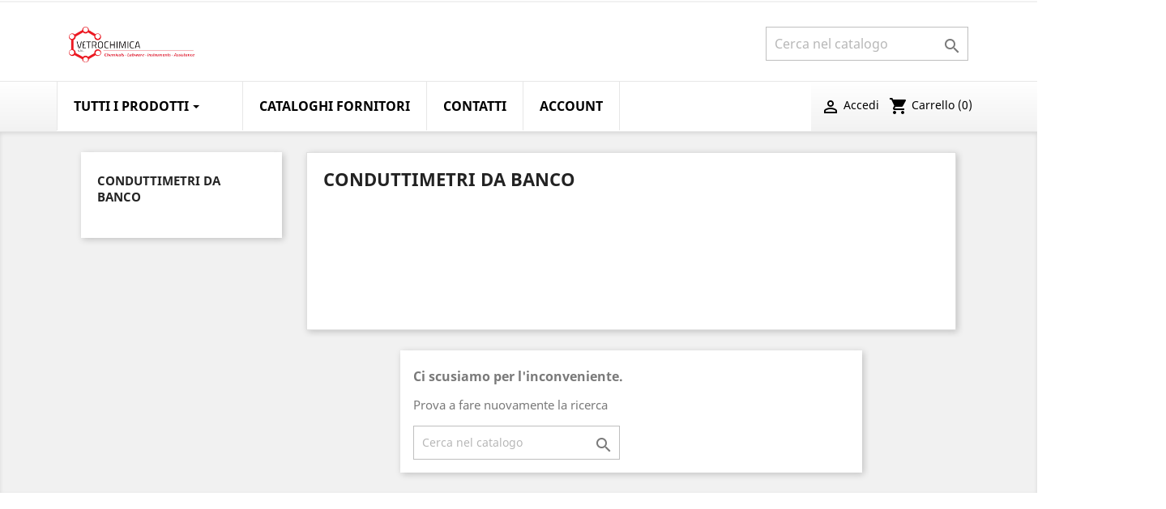

--- FILE ---
content_type: text/html; charset=utf-8
request_url: https://www.vetrochimicasrl.it/shop/strumentazione-laboratorio/conduttimetri/conduttimetri-da-banco/
body_size: 9506
content:
<!doctype html>
<html lang="it">

  <head>
    
      
  <meta charset="utf-8">



<!-- Global site tag (gtag.js) - Google Analytics -->
<script async src="https://www.googletagmanager.com/gtag/js?id=G-DRSN0SE9LW"></script>
<script>
  window.dataLayer = window.dataLayer || [];
  function gtag(){dataLayer.push(arguments);}
  gtag('js', new Date());

  gtag('config', 'G-DRSN0SE9LW');
</script>



  <meta http-equiv="x-ua-compatible" content="ie=edge">



  <title>Conduttimetri da Banco</title>
  <meta name="description" content="">
  <meta name="keywords" content="">
        <link rel="canonical" href="https://www.vetrochimicasrl.it/shop/strumentazione-laboratorio/conduttimetri/conduttimetri-da-banco/">
    
                  <link rel="alternate" href="https://www.vetrochimicasrl.it/shop/strumentazione-laboratorio/conduttimetri/conduttimetri-da-banco/" hreflang="it">
        



  <meta name="viewport" content="width=device-width, initial-scale=1">



  <link rel="icon" type="image/vnd.microsoft.icon" href="/shop/img/favicon.ico?1682512815">
  <link rel="shortcut icon" type="image/x-icon" href="/shop/img/favicon.ico?1682512815">



    <link rel="stylesheet" href="https://www.vetrochimicasrl.it/shop/themes/child_classic/assets/cache/theme-29c9dc40.css" type="text/css" media="all">




  

  <script type="text/javascript">
        var controller = "category";
        var controller_link = "https:\/\/www.vetrochimicasrl.it\/shop\/registrazione";
        var create_account = "Ora puoi creare un account come B2B";
        var normal_form = 1;
        var prestashop = {"cart":{"products":[],"totals":{"total":{"type":"total","label":"Totale","amount":0,"value":"0,00\u00a0\u20ac"},"total_including_tax":{"type":"total","label":"Totale (IVA incl.)","amount":0,"value":"0,00\u00a0\u20ac"},"total_excluding_tax":{"type":"total","label":"Totale (IVA escl.)","amount":0,"value":"0,00\u00a0\u20ac"}},"subtotals":{"products":{"type":"products","label":"Totale parziale","amount":0,"value":"0,00\u00a0\u20ac"},"discounts":null,"shipping":{"type":"shipping","label":"Spedizione","amount":0,"value":"Gratis"},"tax":{"type":"tax","label":"Tasse","amount":0,"value":"0,00\u00a0\u20ac"}},"products_count":0,"summary_string":"0 articoli","vouchers":{"allowed":0,"added":[]},"discounts":[],"minimalPurchase":100,"minimalPurchaseRequired":"\u00c8 richiesto un acquisto minimo complessivo di 100,00\u00a0\u20ac (Iva esclusa) per convalidare il tuo ordine. il totale attuale \u00e8 0,00\u00a0\u20ac (Iva escl.)."},"currency":{"name":"Euro","iso_code":"EUR","iso_code_num":"978","sign":"\u20ac"},"customer":{"lastname":null,"firstname":null,"email":null,"birthday":null,"newsletter":null,"newsletter_date_add":null,"optin":null,"website":null,"company":null,"siret":null,"ape":null,"is_logged":false,"gender":{"type":null,"name":null},"addresses":[]},"language":{"name":"Italiano (Italian)","iso_code":"it","locale":"it-IT","language_code":"it","is_rtl":"0","date_format_lite":"d\/m\/Y","date_format_full":"d\/m\/Y H:i:s","id":2},"page":{"title":"","canonical":"https:\/\/www.vetrochimicasrl.it\/shop\/strumentazione-laboratorio\/conduttimetri\/conduttimetri-da-banco\/","meta":{"title":"Conduttimetri da Banco","description":"","keywords":"","robots":"index"},"page_name":"category","body_classes":{"lang-it":true,"lang-rtl":false,"country-IT":true,"currency-EUR":true,"layout-left-column":true,"page-category":true,"tax-display-enabled":true,"category-id-86":true,"category-Conduttimetri da Banco":true,"category-id-parent-23":true,"category-depth-level-4":true},"admin_notifications":[]},"shop":{"name":"Vetrochimica Srl","logo":"\/shop\/img\/my-shop-logo-1682512815.jpg","stores_icon":"\/shop\/img\/logo_stores.png","favicon":"\/shop\/img\/favicon.ico"},"urls":{"base_url":"https:\/\/www.vetrochimicasrl.it\/shop\/","current_url":"https:\/\/www.vetrochimicasrl.it\/shop\/strumentazione-laboratorio\/conduttimetri\/conduttimetri-da-banco\/","shop_domain_url":"https:\/\/www.vetrochimicasrl.it","img_ps_url":"https:\/\/www.vetrochimicasrl.it\/shop\/img\/","img_cat_url":"https:\/\/www.vetrochimicasrl.it\/shop\/img\/c\/","img_lang_url":"https:\/\/www.vetrochimicasrl.it\/shop\/img\/l\/","img_prod_url":"https:\/\/www.vetrochimicasrl.it\/shop\/img\/p\/","img_manu_url":"https:\/\/www.vetrochimicasrl.it\/shop\/img\/m\/","img_sup_url":"https:\/\/www.vetrochimicasrl.it\/shop\/img\/su\/","img_ship_url":"https:\/\/www.vetrochimicasrl.it\/shop\/img\/s\/","img_store_url":"https:\/\/www.vetrochimicasrl.it\/shop\/img\/st\/","img_col_url":"https:\/\/www.vetrochimicasrl.it\/shop\/img\/co\/","img_url":"https:\/\/www.vetrochimicasrl.it\/shop\/themes\/child_classic\/assets\/img\/","css_url":"https:\/\/www.vetrochimicasrl.it\/shop\/themes\/child_classic\/assets\/css\/","js_url":"https:\/\/www.vetrochimicasrl.it\/shop\/themes\/child_classic\/assets\/js\/","pic_url":"https:\/\/www.vetrochimicasrl.it\/shop\/upload\/","pages":{"address":"https:\/\/www.vetrochimicasrl.it\/shop\/nuovo-indirizzo","addresses":"https:\/\/www.vetrochimicasrl.it\/shop\/indirizzi","authentication":"https:\/\/www.vetrochimicasrl.it\/shop\/login","cart":"https:\/\/www.vetrochimicasrl.it\/shop\/carrello","category":"https:\/\/www.vetrochimicasrl.it\/shop\/index.php?controller=category","cms":"https:\/\/www.vetrochimicasrl.it\/shop\/index.php?controller=cms","contact":"https:\/\/www.vetrochimicasrl.it\/shop\/contatti","discount":"https:\/\/www.vetrochimicasrl.it\/shop\/index.php?controller=discount","guest_tracking":"https:\/\/www.vetrochimicasrl.it\/shop\/ricerca-spedizione-ospite","history":"https:\/\/www.vetrochimicasrl.it\/shop\/storico-ordini","identity":"https:\/\/www.vetrochimicasrl.it\/shop\/dati-personali","index":"https:\/\/www.vetrochimicasrl.it\/shop\/","my_account":"https:\/\/www.vetrochimicasrl.it\/shop\/account","order_confirmation":"https:\/\/www.vetrochimicasrl.it\/shop\/conferma-ordine","order_detail":"https:\/\/www.vetrochimicasrl.it\/shop\/index.php?controller=order-detail","order_follow":"https:\/\/www.vetrochimicasrl.it\/shop\/stato-ordine","order":"https:\/\/www.vetrochimicasrl.it\/shop\/index.php?controller=order","order_return":"https:\/\/www.vetrochimicasrl.it\/shop\/index.php?controller=order-return","order_slip":"https:\/\/www.vetrochimicasrl.it\/shop\/nota-di-credito","pagenotfound":"https:\/\/www.vetrochimicasrl.it\/shop\/pagina-non-trovata","password":"https:\/\/www.vetrochimicasrl.it\/shop\/recupero-password","pdf_invoice":"https:\/\/www.vetrochimicasrl.it\/shop\/index.php?controller=pdf-invoice","pdf_order_return":"https:\/\/www.vetrochimicasrl.it\/shop\/index.php?controller=pdf-order-return","pdf_order_slip":"https:\/\/www.vetrochimicasrl.it\/shop\/index.php?controller=pdf-order-slip","prices_drop":"https:\/\/www.vetrochimicasrl.it\/shop\/index.php?controller=prices-drop","product":"https:\/\/www.vetrochimicasrl.it\/shop\/index.php?controller=product","search":"https:\/\/www.vetrochimicasrl.it\/shop\/index.php?controller=search","sitemap":"https:\/\/www.vetrochimicasrl.it\/shop\/sitemap","stores":"https:\/\/www.vetrochimicasrl.it\/shop\/index.php?controller=stores","supplier":"https:\/\/www.vetrochimicasrl.it\/shop\/fornitori","register":"https:\/\/www.vetrochimicasrl.it\/shop\/login?create_account=1","order_login":"https:\/\/www.vetrochimicasrl.it\/shop\/index.php?controller=order&login=1"},"alternative_langs":{"it":"https:\/\/www.vetrochimicasrl.it\/shop\/strumentazione-laboratorio\/conduttimetri\/conduttimetri-da-banco\/"},"theme_assets":"\/shop\/themes\/child_classic\/assets\/","actions":{"logout":"https:\/\/www.vetrochimicasrl.it\/shop\/?mylogout="},"no_picture_image":{"bySize":{"small_default":{"url":"https:\/\/www.vetrochimicasrl.it\/shop\/img\/p\/it-default-small_default.jpg","width":98,"height":98},"cart_default":{"url":"https:\/\/www.vetrochimicasrl.it\/shop\/img\/p\/it-default-cart_default.jpg","width":125,"height":125},"home_default":{"url":"https:\/\/www.vetrochimicasrl.it\/shop\/img\/p\/it-default-home_default.jpg","width":250,"height":250},"medium_default":{"url":"https:\/\/www.vetrochimicasrl.it\/shop\/img\/p\/it-default-medium_default.jpg","width":452,"height":452},"large_default":{"url":"https:\/\/www.vetrochimicasrl.it\/shop\/img\/p\/it-default-large_default.jpg","width":800,"height":800}},"small":{"url":"https:\/\/www.vetrochimicasrl.it\/shop\/img\/p\/it-default-small_default.jpg","width":98,"height":98},"medium":{"url":"https:\/\/www.vetrochimicasrl.it\/shop\/img\/p\/it-default-home_default.jpg","width":250,"height":250},"large":{"url":"https:\/\/www.vetrochimicasrl.it\/shop\/img\/p\/it-default-large_default.jpg","width":800,"height":800},"legend":""}},"configuration":{"display_taxes_label":true,"display_prices_tax_incl":false,"is_catalog":false,"show_prices":true,"opt_in":{"partner":false},"quantity_discount":{"type":"discount","label":"Sconto"},"voucher_enabled":0,"return_enabled":0},"field_required":[],"breadcrumb":{"links":[{"title":"Home","url":"https:\/\/www.vetrochimicasrl.it\/shop\/"},{"title":"Strumentazione Laboratorio","url":"https:\/\/www.vetrochimicasrl.it\/shop\/strumentazione-laboratorio\/"},{"title":"Conduttimetri","url":"https:\/\/www.vetrochimicasrl.it\/shop\/strumentazione-laboratorio\/conduttimetri\/"},{"title":"Conduttimetri da Banco","url":"https:\/\/www.vetrochimicasrl.it\/shop\/strumentazione-laboratorio\/conduttimetri\/conduttimetri-da-banco\/"}],"count":4},"link":{"protocol_link":"https:\/\/","protocol_content":"https:\/\/"},"time":1769473604,"static_token":"ed2ef6e5f7f67fd7350f26c235cc9055","token":"fe6152c7867d691deaa7fd1560e3fa82"};
        var ps_version = "1.7.6.9";
        var register_as_b2b = "Registrati come B2B";
        var site_key = "";
      </script>



  
<style>.ets_mm_megamenu .mm_menus_li .h4,
.ets_mm_megamenu .mm_menus_li .h5,
.ets_mm_megamenu .mm_menus_li .h6,
.ets_mm_megamenu .mm_menus_li .h1,
.ets_mm_megamenu .mm_menus_li .h2,
.ets_mm_megamenu .mm_menus_li .h3,
.ets_mm_megamenu .mm_menus_li .h4 *:not(i),
.ets_mm_megamenu .mm_menus_li .h5 *:not(i),
.ets_mm_megamenu .mm_menus_li .h6 *:not(i),
.ets_mm_megamenu .mm_menus_li .h1 *:not(i),
.ets_mm_megamenu .mm_menus_li .h2 *:not(i),
.ets_mm_megamenu .mm_menus_li .h3 *:not(i),
.ets_mm_megamenu .mm_menus_li > a{
    font-family: inherit;
}
.ets_mm_megamenu *:not(.fa):not(i){
    font-family: inherit;
}

.ets_mm_block *{
    font-size: 14px;
}    

@media (min-width: 768px){
/*layout 1*/
    .ets_mm_megamenu.layout_layout1{
        background: #ffffff;
    }
    .layout_layout1 .ets_mm_megamenu_content{
      background: linear-gradient(#FFFFFF, #F2F2F2) repeat scroll 0 0 rgba(0, 0, 0, 0);
      background: -webkit-linear-gradient(#FFFFFF, #F2F2F2) repeat scroll 0 0 rgba(0, 0, 0, 0);
      background: -o-linear-gradient(#FFFFFF, #F2F2F2) repeat scroll 0 0 rgba(0, 0, 0, 0);
    }
    .ets_mm_megamenu.layout_layout1:not(.ybc_vertical_menu) .mm_menus_ul{
         background: #ffffff;
    }

    #header .layout_layout1:not(.ybc_vertical_menu) .mm_menus_li > a,
    .layout_layout1 .ybc-menu-vertical-button,
    .layout_layout1 .mm_extra_item *{
        color: #000000
    }
    .layout_layout1 .ybc-menu-vertical-button .ybc-menu-button-toggle_icon_default .icon-bar{
        background-color: #000000
    }
    .layout_layout1 .mm_menus_li:hover > a, 
    .layout_layout1 .mm_menus_li.active > a,
    #header .layout_layout1 .mm_menus_li:hover > a,
    #header .layout_layout1 .mm_menus_li.menu_hover > a,
    .layout_layout1:hover .ybc-menu-vertical-button,
    .layout_layout1 .mm_extra_item button[type="submit"]:hover i,
    #header .layout_layout1 .mm_menus_li.active > a{
        color: #ec4249;
    }
    
    .layout_layout1:not(.ybc_vertical_menu) .mm_menus_li > a:before,
    .layout_layout1.ybc_vertical_menu:hover .ybc-menu-vertical-button:before,
    .layout_layout1:hover .ybc-menu-vertical-button .ybc-menu-button-toggle_icon_default .icon-bar,
    .ybc-menu-vertical-button.layout_layout1:hover{background-color: #ec4249;}
    
    .layout_layout1:not(.ybc_vertical_menu) .mm_menus_li:hover > a,
    .layout_layout1:not(.ybc_vertical_menu) .mm_menus_li.menu_hover > a,
    .ets_mm_megamenu.layout_layout1.ybc_vertical_menu:hover,
    #header .layout_layout1:not(.ybc_vertical_menu) .mm_menus_li:hover > a,
    #header .layout_layout1:not(.ybc_vertical_menu) .mm_menus_li.menu_hover > a,
    .ets_mm_megamenu.layout_layout1.ybc_vertical_menu:hover{
        background: #FFFFFF;
    }
    
    .layout_layout1.ets_mm_megamenu .mm_columns_ul,
    .layout_layout1.ybc_vertical_menu .mm_menus_ul{
        background-color: #ffffff;
    }
    #header .layout_layout1 .ets_mm_block_content a,
    #header .layout_layout1 .ets_mm_block_content p,
    .layout_layout1.ybc_vertical_menu .mm_menus_li > a,
    #header .layout_layout1.ybc_vertical_menu .mm_menus_li > a{
        color: #000000;
    }
    
    .layout_layout1 .mm_columns_ul .h1,
    .layout_layout1 .mm_columns_ul .h2,
    .layout_layout1 .mm_columns_ul .h3,
    .layout_layout1 .mm_columns_ul .h4,
    .layout_layout1 .mm_columns_ul .h5,
    .layout_layout1 .mm_columns_ul .h6,
    .layout_layout1 .mm_columns_ul .ets_mm_block > .h1 a,
    .layout_layout1 .mm_columns_ul .ets_mm_block > .h2 a,
    .layout_layout1 .mm_columns_ul .ets_mm_block > .h3 a,
    .layout_layout1 .mm_columns_ul .ets_mm_block > .h4 a,
    .layout_layout1 .mm_columns_ul .ets_mm_block > .h5 a,
    .layout_layout1 .mm_columns_ul .ets_mm_block > .h6 a,
    #header .layout_layout1 .mm_columns_ul .ets_mm_block > .h1 a,
    #header .layout_layout1 .mm_columns_ul .ets_mm_block > .h2 a,
    #header .layout_layout1 .mm_columns_ul .ets_mm_block > .h3 a,
    #header .layout_layout1 .mm_columns_ul .ets_mm_block > .h4 a,
    #header .layout_layout1 .mm_columns_ul .ets_mm_block > .h5 a,
    #header .layout_layout1 .mm_columns_ul .ets_mm_block > .h6 a,
    .layout_layout1 .mm_columns_ul .h1,
    .layout_layout1 .mm_columns_ul .h2,
    .layout_layout1 .mm_columns_ul .h3,
    .layout_layout1 .mm_columns_ul ..h4,
    .layout_layout1 .mm_columns_ul .h5,
    .layout_layout1 .mm_columns_ul .h6{
        color: #000000;
    }
    
    
    .layout_layout1 li:hover > a,
    .layout_layout1 li > a:hover,
    .layout_layout1 .mm_tabs_li.open .mm_tab_toggle_title,
    .layout_layout1 .mm_tabs_li.open .mm_tab_toggle_title a,
    .layout_layout1 .mm_tabs_li:hover .mm_tab_toggle_title,
    .layout_layout1 .mm_tabs_li:hover .mm_tab_toggle_title a,
    #header .layout_layout1 .mm_tabs_li.open .mm_tab_toggle_title,
    #header .layout_layout1 .mm_tabs_li.open .mm_tab_toggle_title a,
    #header .layout_layout1 .mm_tabs_li:hover .mm_tab_toggle_title,
    #header .layout_layout1 .mm_tabs_li:hover .mm_tab_toggle_title a,
    .layout_layout1.ybc_vertical_menu .mm_menus_li > a,
    #header .layout_layout1 li:hover > a,
    .layout_layout1.ybc_vertical_menu .mm_menus_li:hover > a,
    #header .layout_layout1.ybc_vertical_menu .mm_menus_li:hover > a,
    #header .layout_layout1 .mm_columns_ul .mm_block_type_product .product-title > a:hover,
    #header .layout_layout1 li > a:hover{color: #ec4249;}
    
    
/*end layout 1*/
    
    
    /*layout 2*/
    .ets_mm_megamenu.layout_layout2{
        background-color: #3cabdb;
    }
    
    #header .layout_layout2:not(.ybc_vertical_menu) .mm_menus_li > a,
    .layout_layout2 .ybc-menu-vertical-button,
    .layout_layout2 .mm_extra_item *{
        color: #ffffff
    }
    .layout_layout2 .ybc-menu-vertical-button .ybc-menu-button-toggle_icon_default .icon-bar{
        background-color: #ffffff
    }
    .layout_layout2:not(.ybc_vertical_menu) .mm_menus_li:hover > a, 
    .layout_layout2:not(.ybc_vertical_menu) .mm_menus_li.active > a,
    #header .layout_layout2:not(.ybc_vertical_menu) .mm_menus_li:hover > a,
    .layout_layout2:hover .ybc-menu-vertical-button,
    .layout_layout2 .mm_extra_item button[type="submit"]:hover i,
    #header .layout_layout2:not(.ybc_vertical_menu) .mm_menus_li.active > a{color: #ffffff;}
    
    .layout_layout2:hover .ybc-menu-vertical-button .ybc-menu-button-toggle_icon_default .icon-bar{
        background-color: #ffffff;
    }
    .layout_layout2:not(.ybc_vertical_menu) .mm_menus_li:hover > a,
    #header .layout_layout2:not(.ybc_vertical_menu) .mm_menus_li:hover > a,
    .ets_mm_megamenu.layout_layout2.ybc_vertical_menu:hover{
        background-color: #50b4df;
    }
    
    .layout_layout2.ets_mm_megamenu .mm_columns_ul,
    .layout_layout2.ybc_vertical_menu .mm_menus_ul{
        background-color: #ffffff;
    }
    #header .layout_layout2 .ets_mm_block_content a,
    .layout_layout2.ybc_vertical_menu .mm_menus_li > a,
    #header .layout_layout2.ybc_vertical_menu .mm_menus_li > a,
    #header .layout_layout2 .ets_mm_block_content p{
        color: #666666;
    }
    
    .layout_layout2 .mm_columns_ul .h1,
    .layout_layout2 .mm_columns_ul .h2,
    .layout_layout2 .mm_columns_ul .h3,
    .layout_layout2 .mm_columns_ul .h4,
    .layout_layout2 .mm_columns_ul .h5,
    .layout_layout2 .mm_columns_ul .h6,
    .layout_layout2 .mm_columns_ul .ets_mm_block > .h1 a,
    .layout_layout2 .mm_columns_ul .ets_mm_block > .h2 a,
    .layout_layout2 .mm_columns_ul .ets_mm_block > .h3 a,
    .layout_layout2 .mm_columns_ul .ets_mm_block > .h4 a,
    .layout_layout2 .mm_columns_ul .ets_mm_block > .h5 a,
    .layout_layout2 .mm_columns_ul .ets_mm_block > .h6 a,
    #header .layout_layout2 .mm_columns_ul .ets_mm_block > .h1 a,
    #header .layout_layout2 .mm_columns_ul .ets_mm_block > .h2 a,
    #header .layout_layout2 .mm_columns_ul .ets_mm_block > .h3 a,
    #header .layout_layout2 .mm_columns_ul .ets_mm_block > .h4 a,
    #header .layout_layout2 .mm_columns_ul .ets_mm_block > .h5 a,
    #header .layout_layout2 .mm_columns_ul .ets_mm_block > .h6 a,
    .layout_layout2 .mm_columns_ul .h1,
    .layout_layout2 .mm_columns_ul .h2,
    .layout_layout2 .mm_columns_ul .h3,
    .layout_layout2 .mm_columns_ul ..h4,
    .layout_layout2 .mm_columns_ul .h5,
    .layout_layout2 .mm_columns_ul .h6{
        color: #414141;
    }
    
    
    .layout_layout2 li:hover > a,
    .layout_layout2 li > a:hover,
    .layout_layout2 .mm_tabs_li.open .mm_tab_toggle_title,
    .layout_layout2 .mm_tabs_li.open .mm_tab_toggle_title a,
    .layout_layout2 .mm_tabs_li:hover .mm_tab_toggle_title,
    .layout_layout2 .mm_tabs_li:hover .mm_tab_toggle_title a,
    #header .layout_layout2 .mm_tabs_li.open .mm_tab_toggle_title,
    #header .layout_layout2 .mm_tabs_li.open .mm_tab_toggle_title a,
    #header .layout_layout2 .mm_tabs_li:hover .mm_tab_toggle_title,
    #header .layout_layout2 .mm_tabs_li:hover .mm_tab_toggle_title a,
    #header .layout_layout2 li:hover > a,
    .layout_layout2.ybc_vertical_menu .mm_menus_li > a,
    .layout_layout2.ybc_vertical_menu .mm_menus_li:hover > a,
    #header .layout_layout2.ybc_vertical_menu .mm_menus_li:hover > a,
    #header .layout_layout2 .mm_columns_ul .mm_block_type_product .product-title > a:hover,
    #header .layout_layout2 li > a:hover{color: #fc4444;}
    
    
    
    /*layout 3*/
    .ets_mm_megamenu.layout_layout3,
    .layout_layout3 .mm_tab_li_content{
        background-color: #333333;
        
    }
    #header .layout_layout3:not(.ybc_vertical_menu) .mm_menus_li > a,
    .layout_layout3 .ybc-menu-vertical-button,
    .layout_layout3 .mm_extra_item *{
        color: #ffffff
    }
    .layout_layout3 .ybc-menu-vertical-button .ybc-menu-button-toggle_icon_default .icon-bar{
        background-color: #ffffff
    }
    .layout_layout3 .mm_menus_li:hover > a, 
    .layout_layout3 .mm_menus_li.active > a,
    .layout_layout3 .mm_extra_item button[type="submit"]:hover i,
    #header .layout_layout3 .mm_menus_li:hover > a,
    #header .layout_layout3 .mm_menus_li.active > a,
    .layout_layout3:hover .ybc-menu-vertical-button,
    .layout_layout3:hover .ybc-menu-vertical-button .ybc-menu-button-toggle_icon_default .icon-bar{
        color: #ffffff;
    }
    
    .layout_layout3:not(.ybc_vertical_menu) .mm_menus_li:hover > a,
    #header .layout_layout3:not(.ybc_vertical_menu) .mm_menus_li:hover > a,
    .ets_mm_megamenu.layout_layout3.ybc_vertical_menu:hover,
    .layout_layout3 .mm_tabs_li.open .mm_columns_contents_ul,
    .layout_layout3 .mm_tabs_li.open .mm_tab_li_content {
        background-color: #000000;
    }
    .layout_layout3 .mm_tabs_li.open.mm_tabs_has_content .mm_tab_li_content .mm_tab_name::before{
        border-right-color: #000000;
    }
    .layout_layout3.ets_mm_megamenu .mm_columns_ul,
    .ybc_vertical_menu.layout_layout3 .mm_menus_ul.ets_mn_submenu_full_height .mm_menus_li:hover a::before,
    .layout_layout3.ybc_vertical_menu .mm_menus_ul{
        background-color: #000000;
        border-color: #000000;
    }
    #header .layout_layout3 .ets_mm_block_content a,
    #header .layout_layout3 .ets_mm_block_content p,
    .layout_layout3.ybc_vertical_menu .mm_menus_li > a,
    #header .layout_layout3.ybc_vertical_menu .mm_menus_li > a{
        color: #dcdcdc;
    }
    
    .layout_layout3 .mm_columns_ul .h1,
    .layout_layout3 .mm_columns_ul .h2,
    .layout_layout3 .mm_columns_ul .h3,
    .layout_layout3 .mm_columns_ul .h4,
    .layout_layout3 .mm_columns_ul .h5,
    .layout_layout3 .mm_columns_ul .h6,
    .layout_layout3 .mm_columns_ul .ets_mm_block > .h1 a,
    .layout_layout3 .mm_columns_ul .ets_mm_block > .h2 a,
    .layout_layout3 .mm_columns_ul .ets_mm_block > .h3 a,
    .layout_layout3 .mm_columns_ul .ets_mm_block > .h4 a,
    .layout_layout3 .mm_columns_ul .ets_mm_block > .h5 a,
    .layout_layout3 .mm_columns_ul .ets_mm_block > .h6 a,
    #header .layout_layout3 .mm_columns_ul .ets_mm_block > .h1 a,
    #header .layout_layout3 .mm_columns_ul .ets_mm_block > .h2 a,
    #header .layout_layout3 .mm_columns_ul .ets_mm_block > .h3 a,
    #header .layout_layout3 .mm_columns_ul .ets_mm_block > .h4 a,
    #header .layout_layout3 .mm_columns_ul .ets_mm_block > .h5 a,
    #header .layout_layout3 .mm_columns_ul .ets_mm_block > .h6 a,
    .layout_layout3 .mm_columns_ul .h1,
    .layout_layout3 .mm_columns_ul .h2,
    .layout_layout3 .mm_columns_ul .h3,
    .layout_layout3.ybc_vertical_menu .mm_menus_li:hover > a,
    #header .layout_layout3.ybc_vertical_menu .mm_menus_li:hover > a,
    .layout_layout3 .mm_columns_ul ..h4,
    .layout_layout3 .mm_columns_ul .h5,
    .layout_layout3 .mm_columns_ul .h6{
        color: #ec4249;
    }
    
    
    .layout_layout3 li:hover > a,
    .layout_layout3 li > a:hover,
    .layout_layout3 .mm_tabs_li.open .mm_tab_toggle_title,
    .layout_layout3 .mm_tabs_li.open .mm_tab_toggle_title a,
    .layout_layout3 .mm_tabs_li:hover .mm_tab_toggle_title,
    .layout_layout3 .mm_tabs_li:hover .mm_tab_toggle_title a,
    #header .layout_layout3 .mm_tabs_li.open .mm_tab_toggle_title,
    #header .layout_layout3 .mm_tabs_li.open .mm_tab_toggle_title a,
    #header .layout_layout3 .mm_tabs_li:hover .mm_tab_toggle_title,
    #header .layout_layout3 .mm_tabs_li:hover .mm_tab_toggle_title a,
    #header .layout_layout3 li:hover > a,
    #header .layout_layout3 .mm_columns_ul .mm_block_type_product .product-title > a:hover,
    #header .layout_layout3 li > a:hover,
    .layout_layout3.ybc_vertical_menu .mm_menus_li > a,
    .layout_layout3 .has-sub .ets_mm_categories li > a:hover,
    #header .layout_layout3 .has-sub .ets_mm_categories li > a:hover{color: #fc4444;}
    
    
    /*layout 4*/
    
    .ets_mm_megamenu.layout_layout4{
        background-color: #ffffff;
    }
    .ets_mm_megamenu.layout_layout4:not(.ybc_vertical_menu) .mm_menus_ul{
         background: #ffffff;
    }

    #header .layout_layout4:not(.ybc_vertical_menu) .mm_menus_li > a,
    .layout_layout4 .ybc-menu-vertical-button,
    .layout_layout4 .mm_extra_item *{
        color: #333333
    }
    .layout_layout4 .ybc-menu-vertical-button .ybc-menu-button-toggle_icon_default .icon-bar{
        background-color: #333333
    }
    
    .layout_layout4 .mm_menus_li:hover > a, 
    .layout_layout4 .mm_menus_li.active > a,
    #header .layout_layout4 .mm_menus_li:hover > a,
    .layout_layout4:hover .ybc-menu-vertical-button,
    #header .layout_layout4 .mm_menus_li.active > a{color: #ffffff;}
    
    .layout_layout4:hover .ybc-menu-vertical-button .ybc-menu-button-toggle_icon_default .icon-bar{
        background-color: #ffffff;
    }
    
    .layout_layout4:not(.ybc_vertical_menu) .mm_menus_li:hover > a,
    .layout_layout4:not(.ybc_vertical_menu) .mm_menus_li.active > a,
    .layout_layout4:not(.ybc_vertical_menu) .mm_menus_li:hover > span, 
    .layout_layout4:not(.ybc_vertical_menu) .mm_menus_li.active > span,
    #header .layout_layout4:not(.ybc_vertical_menu) .mm_menus_li:hover > a, 
    #header .layout_layout4:not(.ybc_vertical_menu) .mm_menus_li.active > a,
    .layout_layout4:not(.ybc_vertical_menu) .mm_menus_li:hover > a,
    #header .layout_layout4:not(.ybc_vertical_menu) .mm_menus_li:hover > a,
    .ets_mm_megamenu.layout_layout4.ybc_vertical_menu:hover,
    #header .layout_layout4 .mm_menus_li:hover > span, 
    #header .layout_layout4 .mm_menus_li.active > span{
        background-color: #ec4249;
    }
    .layout_layout4 .ets_mm_megamenu_content {
      border-bottom-color: #ec4249;
    }
    
    .layout_layout4.ets_mm_megamenu .mm_columns_ul,
    .ybc_vertical_menu.layout_layout4 .mm_menus_ul .mm_menus_li:hover a::before,
    .layout_layout4.ybc_vertical_menu .mm_menus_ul{
        background-color: #ffffff;
    }
    #header .layout_layout4 .ets_mm_block_content a,
    .layout_layout4.ybc_vertical_menu .mm_menus_li > a,
    #header .layout_layout4.ybc_vertical_menu .mm_menus_li > a,
    #header .layout_layout4 .ets_mm_block_content p{
        color: #666666;
    }
    
    .layout_layout4 .mm_columns_ul .h1,
    .layout_layout4 .mm_columns_ul .h2,
    .layout_layout4 .mm_columns_ul .h3,
    .layout_layout4 .mm_columns_ul .h4,
    .layout_layout4 .mm_columns_ul .h5,
    .layout_layout4 .mm_columns_ul .h6,
    .layout_layout4 .mm_columns_ul .ets_mm_block > .h1 a,
    .layout_layout4 .mm_columns_ul .ets_mm_block > .h2 a,
    .layout_layout4 .mm_columns_ul .ets_mm_block > .h3 a,
    .layout_layout4 .mm_columns_ul .ets_mm_block > .h4 a,
    .layout_layout4 .mm_columns_ul .ets_mm_block > .h5 a,
    .layout_layout4 .mm_columns_ul .ets_mm_block > .h6 a,
    #header .layout_layout4 .mm_columns_ul .ets_mm_block > .h1 a,
    #header .layout_layout4 .mm_columns_ul .ets_mm_block > .h2 a,
    #header .layout_layout4 .mm_columns_ul .ets_mm_block > .h3 a,
    #header .layout_layout4 .mm_columns_ul .ets_mm_block > .h4 a,
    #header .layout_layout4 .mm_columns_ul .ets_mm_block > .h5 a,
    #header .layout_layout4 .mm_columns_ul .ets_mm_block > .h6 a,
    .layout_layout4 .mm_columns_ul .h1,
    .layout_layout4 .mm_columns_ul .h2,
    .layout_layout4 .mm_columns_ul .h3,
    .layout_layout4 .mm_columns_ul ..h4,
    .layout_layout4 .mm_columns_ul .h5,
    .layout_layout4 .mm_columns_ul .h6{
        color: #414141;
    }
    
    .layout_layout4 li:hover > a,
    .layout_layout4 li > a:hover,
    .layout_layout4 .mm_tabs_li.open .mm_tab_toggle_title,
    .layout_layout4 .mm_tabs_li.open .mm_tab_toggle_title a,
    .layout_layout4 .mm_tabs_li:hover .mm_tab_toggle_title,
    .layout_layout4 .mm_tabs_li:hover .mm_tab_toggle_title a,
    #header .layout_layout4 .mm_tabs_li.open .mm_tab_toggle_title,
    #header .layout_layout4 .mm_tabs_li.open .mm_tab_toggle_title a,
    #header .layout_layout4 .mm_tabs_li:hover .mm_tab_toggle_title,
    #header .layout_layout4 .mm_tabs_li:hover .mm_tab_toggle_title a,
    #header .layout_layout4 li:hover > a,
    .layout_layout4.ybc_vertical_menu .mm_menus_li > a,
    .layout_layout4.ybc_vertical_menu .mm_menus_li:hover > a,
    #header .layout_layout4.ybc_vertical_menu .mm_menus_li:hover > a,
    #header .layout_layout4 .mm_columns_ul .mm_block_type_product .product-title > a:hover,
    #header .layout_layout4 li > a:hover{color: #ec4249;}
    
    /* end layout 4*/
    
    
    
    
    /* Layout 5*/
    .ets_mm_megamenu.layout_layout5{
        background-color: #f6f6f6;
    }
    .ets_mm_megamenu.layout_layout5:not(.ybc_vertical_menu) .mm_menus_ul{
         background: #f6f6f6;
    }
    
    #header .layout_layout5:not(.ybc_vertical_menu) .mm_menus_li > a,
    .layout_layout5 .ybc-menu-vertical-button,
    .layout_layout5 .mm_extra_item *{
        color: #333333
    }
    .layout_layout5 .ybc-menu-vertical-button .ybc-menu-button-toggle_icon_default .icon-bar{
        background-color: #333333
    }
    .layout_layout5 .mm_menus_li:hover > a, 
    .layout_layout5 .mm_menus_li.active > a,
    .layout_layout5 .mm_extra_item button[type="submit"]:hover i,
    #header .layout_layout5 .mm_menus_li:hover > a,
    #header .layout_layout5 .mm_menus_li.active > a,
    .layout_layout5:hover .ybc-menu-vertical-button{
        color: #ec4249;
    }
    .layout_layout5:hover .ybc-menu-vertical-button .ybc-menu-button-toggle_icon_default .icon-bar{
        background-color: #ec4249;
    }
    
    .layout_layout5 .mm_menus_li > a:before{background-color: #ec4249;}
    

    .layout_layout5:not(.ybc_vertical_menu) .mm_menus_li:hover > a,
    #header .layout_layout5:not(.ybc_vertical_menu) .mm_menus_li:hover > a,
    .ets_mm_megamenu.layout_layout5.ybc_vertical_menu:hover,
    #header .layout_layout5 .mm_menus_li:hover > a{
        background-color: ;
    }
    
    .layout_layout5.ets_mm_megamenu .mm_columns_ul,
    .ybc_vertical_menu.layout_layout5 .mm_menus_ul .mm_menus_li:hover a::before,
    .layout_layout5.ybc_vertical_menu .mm_menus_ul{
        background-color: #ffffff;
    }
    #header .layout_layout5 .ets_mm_block_content a,
    .layout_layout5.ybc_vertical_menu .mm_menus_li > a,
    #header .layout_layout5.ybc_vertical_menu .mm_menus_li > a,
    #header .layout_layout5 .ets_mm_block_content p{
        color: #333333;
    }
    
    .layout_layout5 .mm_columns_ul .h1,
    .layout_layout5 .mm_columns_ul .h2,
    .layout_layout5 .mm_columns_ul .h3,
    .layout_layout5 .mm_columns_ul .h4,
    .layout_layout5 .mm_columns_ul .h5,
    .layout_layout5 .mm_columns_ul .h6,
    .layout_layout5 .mm_columns_ul .ets_mm_block > .h1 a,
    .layout_layout5 .mm_columns_ul .ets_mm_block > .h2 a,
    .layout_layout5 .mm_columns_ul .ets_mm_block > .h3 a,
    .layout_layout5 .mm_columns_ul .ets_mm_block > .h4 a,
    .layout_layout5 .mm_columns_ul .ets_mm_block > .h5 a,
    .layout_layout5 .mm_columns_ul .ets_mm_block > .h6 a,
    #header .layout_layout5 .mm_columns_ul .ets_mm_block > .h1 a,
    #header .layout_layout5 .mm_columns_ul .ets_mm_block > .h2 a,
    #header .layout_layout5 .mm_columns_ul .ets_mm_block > .h3 a,
    #header .layout_layout5 .mm_columns_ul .ets_mm_block > .h4 a,
    #header .layout_layout5 .mm_columns_ul .ets_mm_block > .h5 a,
    #header .layout_layout5 .mm_columns_ul .ets_mm_block > .h6 a,
    .layout_layout5 .mm_columns_ul .h1,
    .layout_layout5 .mm_columns_ul .h2,
    .layout_layout5 .mm_columns_ul .h3,
    .layout_layout5 .mm_columns_ul ..h4,
    .layout_layout5 .mm_columns_ul .h5,
    .layout_layout5 .mm_columns_ul .h6{
        color: #414141;
    }
    
    .layout_layout5 li:hover > a,
    .layout_layout5 li > a:hover,
    .layout_layout5 .mm_tabs_li.open .mm_tab_toggle_title,
    .layout_layout5 .mm_tabs_li.open .mm_tab_toggle_title a,
    .layout_layout5 .mm_tabs_li:hover .mm_tab_toggle_title,
    .layout_layout5 .mm_tabs_li:hover .mm_tab_toggle_title a,
    #header .layout_layout5 .mm_tabs_li.open .mm_tab_toggle_title,
    #header .layout_layout5 .mm_tabs_li.open .mm_tab_toggle_title a,
    #header .layout_layout5 .mm_tabs_li:hover .mm_tab_toggle_title,
    #header .layout_layout5 .mm_tabs_li:hover .mm_tab_toggle_title a,
    .layout_layout5.ybc_vertical_menu .mm_menus_li > a,
    #header .layout_layout5 li:hover > a,
    .layout_layout5.ybc_vertical_menu .mm_menus_li:hover > a,
    #header .layout_layout5.ybc_vertical_menu .mm_menus_li:hover > a,
    #header .layout_layout5 .mm_columns_ul .mm_block_type_product .product-title > a:hover,
    #header .layout_layout5 li > a:hover{color: #ec4249;}
    
    /*end layout 5*/
}


@media (max-width: 767px){
    .ybc-menu-vertical-button,
    .transition_floating .close_menu, 
    .transition_full .close_menu{
        background-color: #ec4249;
        color: #ffffff;
    }
    .transition_floating .close_menu *, 
    .transition_full .close_menu *,
    .ybc-menu-vertical-button .icon-bar{
        color: #ffffff;
    }

    .close_menu .icon-bar,
    .ybc-menu-vertical-button .icon-bar {
      background-color: #ffffff;
    }
    .mm_menus_back_icon{
        border-color: #ffffff;
    }
    
    .layout_layout1 .mm_menus_li:hover > a, 
    .layout_layout1 .mm_menus_li.menu_hover > a,
    #header .layout_layout1 .mm_menus_li.menu_hover > a,
    #header .layout_layout1 .mm_menus_li:hover > a{
        color: #ec4249;
    }
    .layout_layout1 .mm_has_sub.mm_menus_li:hover .arrow::before{
        /*border-color: #ec4249;*/
    }
    
    
    .layout_layout1 .mm_menus_li:hover > a,
    .layout_layout1 .mm_menus_li.menu_hover > a,
    #header .layout_layout1 .mm_menus_li.menu_hover > a,
    #header .layout_layout1 .mm_menus_li:hover > a{
        background-color: #FFFFFF;
    }
    .layout_layout1 li:hover > a,
    .layout_layout1 li > a:hover,
    #header .layout_layout1 li:hover > a,
    #header .layout_layout1 .mm_columns_ul .mm_block_type_product .product-title > a:hover,
    #header .layout_layout1 li > a:hover{
        color: #ec4249;
    }
    
    /*------------------------------------------------------*/
    
    
    .layout_layout2 .mm_menus_li:hover > a, 
    #header .layout_layout2 .mm_menus_li:hover > a{color: #ffffff;}
    .layout_layout2 .mm_has_sub.mm_menus_li:hover .arrow::before{
        border-color: #ffffff;
    }
    
    .layout_layout2 .mm_menus_li:hover > a,
    #header .layout_layout2 .mm_menus_li:hover > a{
        background-color: #50b4df;
    }
    .layout_layout2 li:hover > a,
    .layout_layout2 li > a:hover,
    #header .layout_layout2 li:hover > a,
    #header .layout_layout2 .mm_columns_ul .mm_block_type_product .product-title > a:hover,
    #header .layout_layout2 li > a:hover{color: #fc4444;}
    
    /*------------------------------------------------------*/
    
    

    .layout_layout3 .mm_menus_li:hover > a, 
    #header .layout_layout3 .mm_menus_li:hover > a{
        color: #ffffff;
    }
    .layout_layout3 .mm_has_sub.mm_menus_li:hover .arrow::before{
        border-color: #ffffff;
    }
    
    .layout_layout3 .mm_menus_li:hover > a,
    #header .layout_layout3 .mm_menus_li:hover > a{
        background-color: #000000;
    }
    .layout_layout3 li:hover > a,
    .layout_layout3 li > a:hover,
    #header .layout_layout3 li:hover > a,
    #header .layout_layout3 .mm_columns_ul .mm_block_type_product .product-title > a:hover,
    #header .layout_layout3 li > a:hover,
    .layout_layout3 .has-sub .ets_mm_categories li > a:hover,
    #header .layout_layout3 .has-sub .ets_mm_categories li > a:hover{color: #fc4444;}
    
    
    
    /*------------------------------------------------------*/
    
    
    .layout_layout4 .mm_menus_li:hover > a, 
    #header .layout_layout4 .mm_menus_li:hover > a{
        color: #ffffff;
    }
    
    .layout_layout4 .mm_has_sub.mm_menus_li:hover .arrow::before{
        border-color: #ffffff;
    }
    
    .layout_layout4 .mm_menus_li:hover > a,
    #header .layout_layout4 .mm_menus_li:hover > a{
        background-color: #ec4249;
    }
    .layout_layout4 li:hover > a,
    .layout_layout4 li > a:hover,
    #header .layout_layout4 li:hover > a,
    #header .layout_layout4 .mm_columns_ul .mm_block_type_product .product-title > a:hover,
    #header .layout_layout4 li > a:hover{color: #ec4249;}
    
    
    /*------------------------------------------------------*/
    
    
    .layout_layout5 .mm_menus_li:hover > a, 
    #header .layout_layout5 .mm_menus_li:hover > a{color: #ec4249;}
    .layout_layout5 .mm_has_sub.mm_menus_li:hover .arrow::before{
        border-color: #ec4249;
    }
    
    .layout_layout5 .mm_menus_li:hover > a,
    #header .layout_layout5 .mm_menus_li:hover > a{
        background-color: ;
    }
    .layout_layout5 li:hover > a,
    .layout_layout5 li > a:hover,
    #header .layout_layout5 li:hover > a,
    #header .layout_layout5 .mm_columns_ul .mm_block_type_product .product-title > a:hover,
    #header .layout_layout5 li > a:hover{color: #ec4249;}
    
    /*------------------------------------------------------*/
    
    
    
    
}

















</style>
<script type="text/javascript">
    var Days_text = 'Day(s)';
    var Hours_text = 'Hr(s)';
    var Mins_text = 'Min(s)';
    var Sec_text = 'Sec(s)';
</script>



    
  </head>

  <body id="category" class="lang-it country-it currency-eur layout-left-column page-category tax-display-enabled category-id-86 category-conduttimetri-da-banco category-id-parent-23 category-depth-level-4">

    
      
    

    <main>
      
              

      <header id="header">
        
          
  <div class="header-banner">
    
  </div>



  <nav class="header-nav">
    <div class="container">
      <div class="row">
        <div class="hidden-sm-down">
          <div class="col-md-5 col-xs-12">
            
          </div>
          <div class="col-md-7 right-nav">
              
          </div>
        </div>
                  <div class="float-xs-right" id="_mobile_cart"></div>
          <div class="float-xs-right" id="_mobile_user_info"></div>
          <div class="top-logo" id="_mobile_logo"></div>
          <div class="clearfix"></div>
        </div>
      </div>
    </div>
  </nav>



  <div class="header-top">
    <div class="container">
       <div class="row">
        <div class="col-md-2 hidden-sm-down" id="_desktop_logo">
                            <a href="https://www.vetrochimicasrl.it/shop/">
                  <img class="logo img-responsive" src="/shop/img/my-shop-logo-1682512815.jpg" alt="Vetrochimica Srl">
                </a>
                    </div>
        <div class="col-md-10 col-sm-12 position-static">
          <!-- Block search module TOP -->
<div id="search_widget" class="search-widget" data-search-controller-url="//www.vetrochimicasrl.it/shop/index.php?controller=search">
	<form method="get" action="//www.vetrochimicasrl.it/shop/index.php?controller=search">
		<input type="hidden" name="controller" value="search">
		<input type="text" name="s" value="" placeholder="Cerca nel catalogo" aria-label="Cerca">
		<button type="submit">
			<i class="material-icons search">&#xE8B6;</i>
      <span class="hidden-xl-down">Cerca</span>
		</button>
	</form>
</div>
<!-- /Block search module TOP -->

          <div class="clearfix"></div>
        </div>
      </div>
      <div id="mobile_top_menu_wrapper" class="row hidden-md-up" style="display:none;">
        <div class="js-top-menu mobile" id="_mobile_top_menu"></div>
        <div class="js-top-menu-bottom">
          <div id="_mobile_currency_selector"></div>
          <div id="_mobile_language_selector"></div>
          <div id="_mobile_contact_link"></div>
        </div>
      </div>
    </div>
  </div>
      <div class="ets_mm_megamenu 
        layout_layout1 
         show_icon_in_mobile 
          
        transition_fade   
        transition_floating 
        ets_mm_megamenu_content { background-color: #FFFFFF }  
        sticky_enabled 
        enable_active_menu 
        ets-dir-ltr        hook-default        single_layout                "
        data-bggray=""
        >
        <div class="ets_mm_megamenu_content">
            <div class="container">
                <div class="ets_mm_megamenu_content_content">
                    <div class="ybc-menu-toggle ybc-menu-btn closed">
                        <span class="ybc-menu-button-toggle_icon">
                            <i class="icon-bar"></i>
                            <i class="icon-bar"></i>
                            <i class="icon-bar"></i>
                        </span>
                        Menu
                    </div>
                        <ul class="mm_menus_ul  clicktext_show_submenu ">
        <li class="close_menu">
            <div class="pull-left">
                <span class="mm_menus_back">
                    <i class="icon-bar"></i>
                    <i class="icon-bar"></i>
                    <i class="icon-bar"></i>
                </span>
                Menu
            </div>
            <div class="pull-right">
                <span class="mm_menus_back_icon"></span>
                Tornare
            </div>
        </li>
                    <li class="mm_menus_li mm_menus_li_tab mm_sub_align_full mm_has_sub"
                style="width: 230px">
                <a                         href="https://www.vetrochimicasrl.it/shop/prodotti/"
                        style="color:#000000;background-color:#ffffff;font-size:16px;">
                    <span class="mm_menu_content_title">
                                                TUTTI I PRODOTTI
                        <span class="mm_arrow"></span>                                            </span>
                </a>
                                                            <span class="arrow closed"></span>
                                                                                                <ul class="mm_columns_ul mm_columns_ul_tab "
                            style="width:100%; font-size:14px;">
                                                            <li class="mm_tabs_li mm_tabs_has_content   ver_alway_hide">
                                    <div class="mm_tab_li_content closed"
                                         style="width: 230px">
                                        <span class="mm_tab_name mm_tab_toggle mm_tab_has_child">
                                            <span class="mm_tab_toggle_title">
                                                                                                    <a href="https://www.vetrochimicasrl.it/shop/prodotti-chimici/">
                                                                                                                                                        PRODOTTI CHIMICI
                                                                                                                                                        </a>
                                                                                            </span>
                                        </span>
                                    </div>
                                                                            <ul class="mm_columns_contents_ul "
                                            style="width: 20%; left: 230px;right: 230px;">
                                                                                            <li class="mm_columns_li column_size_12  mm_has_sub">
                                                                                                            <ul class="mm_blocks_ul">
                                                                                                                            <li data-id-block="31"
                                                                    class="mm_blocks_li">
                                                                        
    <div class="ets_mm_block mm_block_type_category mm_hide_title">
        <span class="h4"  style="font-size:16px"><a href="https://www.vetrochimicasrl.it/shop/prodotti-chimicI/"  style="font-size:16px">PRODOTTI CHIMICI E REAGENTI</a></span>
        <div class="ets_mm_block_content">        
                                <ul class="ets_mm_categories">
                    <li >
                <a href="https://www.vetrochimicasrl.it/shop/prodotti-chimici/grado-analitico/">Grado Analitico</a>
                            </li>
                    <li >
                <a href="https://www.vetrochimicasrl.it/shop/prodotti-chimici/grado-farmaceutico/">Grado Farmaceutico</a>
                            </li>
                    <li >
                <a href="https://www.vetrochimicasrl.it/shop/prodotti-chimici/soluzioni-titolate/">Soluzioni Titolate</a>
                            </li>
                    <li class="has-sub">
                <a href="https://www.vetrochimicasrl.it/shop/prodotti-chimici/standard/">Standard</a>
                                    <span class="arrow closed"></span>
                        <ul class="ets_mm_categories">
                    <li >
                <a href="https://www.vetrochimicasrl.it/shop/prodotti-chimici/standard/standard-analitici/">Standard Analitici</a>
                            </li>
                    <li >
                <a href="https://www.vetrochimicasrl.it/shop/prodotti-chimici/standard/standard-inorganici/">Standard Inorganici</a>
                            </li>
                    <li >
                <a href="https://www.vetrochimicasrl.it/shop/prodotti-chimici/standard/standard-organici/">Standard Organici</a>
                            </li>
            </ul>

                            </li>
            </ul>
                    </div>
    </div>
    <div class="clearfix"></div>

                                                                </li>
                                                                                                                    </ul>
                                                                                                    </li>
                                                                                    </ul>
                                                                    </li>
                                                            <li class="mm_tabs_li mm_tabs_has_content   ver_alway_hide">
                                    <div class="mm_tab_li_content closed"
                                         style="width: 230px">
                                        <span class="mm_tab_name mm_tab_toggle mm_tab_has_child">
                                            <span class="mm_tab_toggle_title">
                                                                                                    <a href="https://www.vetrochimicasrl.it/shop/strumentazione-laboratorio/">
                                                                                                                                                        STRUMENTAZIONE
                                                                                                                                                        </a>
                                                                                            </span>
                                        </span>
                                    </div>
                                                                            <ul class="mm_columns_contents_ul "
                                            style="width: 100%; left: 230px;right: 230px;">
                                                                                            <li class="mm_columns_li column_size_4  mm_has_sub">
                                                                                                            <ul class="mm_blocks_ul">
                                                                                                                            <li data-id-block="32"
                                                                    class="mm_blocks_li">
                                                                        
    <div class="ets_mm_block mm_block_type_category mm_hide_title">
        <span class="h4"  style="font-size:16px">STRUMENTAZIONE LABORATORIO</span>
        <div class="ets_mm_block_content">        
                                <ul class="ets_mm_categories">
                    <li class="has-sub">
                <a href="https://www.vetrochimicasrl.it/shop/strumentazione-laboratorio/agitatori/">Agitatori</a>
                                    <span class="arrow closed"></span>
                        <ul class="ets_mm_categories">
                    <li >
                <a href="https://www.vetrochimicasrl.it/shop/strumentazione-laboratorio/agitatori/agitatori-a-rullo/">Agitatori a Rullo</a>
                            </li>
                    <li >
                <a href="https://www.vetrochimicasrl.it/shop/strumentazione-laboratorio/agitatori/agitatori-ad-asta/">Agitatori ad Asta</a>
                            </li>
                    <li >
                <a href="https://www.vetrochimicasrl.it/shop/strumentazione-laboratorio/agitatori/agitatori-basculanti/">Agitatori Basculanti</a>
                            </li>
                    <li >
                <a href="https://www.vetrochimicasrl.it/shop/strumentazione-laboratorio/agitatori/agitatori-con-riscaldamento/">Agitatori con Riscaldamento</a>
                            </li>
                    <li >
                <a href="https://www.vetrochimicasrl.it/shop/strumentazione-laboratorio/agitatori/agitatori-orbitali/">Agitatori Orbitali</a>
                            </li>
                    <li >
                <a href="https://www.vetrochimicasrl.it/shop/strumentazione-laboratorio/agitatori/agitatori-senza-riscaldamento/">Agitatori senza Riscaldamento</a>
                            </li>
            </ul>

                            </li>
                    <li >
                <a href="https://www.vetrochimicasrl.it/shop/strumentazione-laboratorio/bagni-a-ultrasuoni/">Bagni a ultrasuoni</a>
                            </li>
                    <li class="has-sub">
                <a href="https://www.vetrochimicasrl.it/shop/strumentazione-laboratorio/bagni-maria/">Bagni maria</a>
                                    <span class="arrow closed"></span>
                        <ul class="ets_mm_categories">
                    <li >
                <a href="https://www.vetrochimicasrl.it/shop/strumentazione-laboratorio/bagni-maria/bagni-maria-ad-acqua/">Bagni Maria ad Acqua</a>
                            </li>
                    <li >
                <a href="https://www.vetrochimicasrl.it/shop/strumentazione-laboratorio/bagni-maria/bagni-maria-ad-olio/">Bagni Maria ad Olio</a>
                            </li>
            </ul>

                            </li>
                    <li class="has-sub">
                <a href="https://www.vetrochimicasrl.it/shop/strumentazione-laboratorio/bilance/">Bilance</a>
                                    <span class="arrow closed"></span>
                        <ul class="ets_mm_categories">
                    <li >
                <a href="https://www.vetrochimicasrl.it/shop/strumentazione-laboratorio/bilance/bilance-analitiche/">Bilance Analitiche</a>
                            </li>
                    <li >
                <a href="https://www.vetrochimicasrl.it/shop/strumentazione-laboratorio/bilance/bilance-industriali/">Bilance Industriali</a>
                            </li>
                    <li >
                <a href="https://www.vetrochimicasrl.it/shop/strumentazione-laboratorio/bilance/bilance-tecniche/">Bilance Tecniche</a>
                            </li>
                    <li >
                <a href="https://www.vetrochimicasrl.it/shop/strumentazione-laboratorio/bilance/termobilance/">Termobilance</a>
                            </li>
            </ul>

                            </li>
                    <li >
                <a href="https://www.vetrochimicasrl.it/shop/strumentazione-laboratorio/camere-climatiche/">Camere Climatiche</a>
                            </li>
                    <li class="has-sub">
                <a href="https://www.vetrochimicasrl.it/shop/strumentazione-laboratorio/cappe/">Cappe</a>
                                    <span class="arrow closed"></span>
                        <ul class="ets_mm_categories">
                    <li >
                <a href="https://www.vetrochimicasrl.it/shop/strumentazione-laboratorio/cappe/cappe-chimiche/">Cappe Chimiche</a>
                            </li>
                    <li >
                <a href="https://www.vetrochimicasrl.it/shop/strumentazione-laboratorio/cappe/cappe-flusso-laminare/">Cappe Flusso Laminare</a>
                            </li>
                    <li >
                <a href="https://www.vetrochimicasrl.it/shop/strumentazione-laboratorio/cappe/cappe-pcr/">Cappe PCR</a>
                            </li>
                    <li >
                <a href="https://www.vetrochimicasrl.it/shop/strumentazione-laboratorio/cappe/sistemi-di-aspirazione/">Sistemi di Aspirazione</a>
                            </li>
            </ul>

                            </li>
                    <li >
                <a href="https://www.vetrochimicasrl.it/shop/strumentazione-laboratorio/centrifughe/">Centrifughe</a>
                            </li>
                    <li class="has-sub">
                <a href="https://www.vetrochimicasrl.it/shop/strumentazione-laboratorio/conduttimetri/">Conduttimetri</a>
                                    <span class="arrow closed"></span>
                        <ul class="ets_mm_categories">
                    <li >
                <a href="https://www.vetrochimicasrl.it/shop/strumentazione-laboratorio/conduttimetri/conduttimetri-da-banco/">Conduttimetri da Banco</a>
                            </li>
                    <li >
                <a href="https://www.vetrochimicasrl.it/shop/strumentazione-laboratorio/conduttimetri/conduttimetri-portatili/">Conduttimetri Portatili</a>
                            </li>
            </ul>

                            </li>
                    <li >
                <a href="https://www.vetrochimicasrl.it/shop/strumentazione-laboratorio/deionizzatori/">Deionizzatori</a>
                            </li>
                    <li >
                <a href="https://www.vetrochimicasrl.it/shop/strumentazione-laboratorio/digestori/">Digestori</a>
                            </li>
                    <li >
                <a href="https://www.vetrochimicasrl.it/shop/strumentazione-laboratorio/distillatori/">Distillatori</a>
                            </li>
                    <li >
                <a href="https://www.vetrochimicasrl.it/shop/strumentazione-laboratorio/dosatori-per-pipette/">Dosatori per Pipette</a>
                            </li>
            </ul>
                    </div>
    </div>
    <div class="clearfix"></div>

                                                                </li>
                                                                                                                    </ul>
                                                                                                    </li>
                                                                                            <li class="mm_columns_li column_size_4  mm_has_sub">
                                                                                                            <ul class="mm_blocks_ul">
                                                                                                                            <li data-id-block="34"
                                                                    class="mm_blocks_li">
                                                                        
    <div class="ets_mm_block mm_block_type_category mm_hide_title">
        <span class="h4"  style="font-size:16px">STRUMENTAZIONE LABORATORIO</span>
        <div class="ets_mm_block_content">        
                                <ul class="ets_mm_categories">
                    <li >
                <a href="https://www.vetrochimicasrl.it/shop/strumentazione-laboratorio/estrattori-di-soxhlet/">Estrattori di Soxhlet</a>
                            </li>
                    <li >
                <a href="https://www.vetrochimicasrl.it/shop/strumentazione-laboratorio/igrometri/">Igrometri</a>
                            </li>
                    <li class="has-sub">
                <a href="https://www.vetrochimicasrl.it/shop/strumentazione-laboratorio/incubatori/">Incubatori</a>
                                    <span class="arrow closed"></span>
                        <ul class="ets_mm_categories">
                    <li >
                <a href="https://www.vetrochimicasrl.it/shop/strumentazione-laboratorio/incubatori/incubatori-ventilazione-forzata/">Incubatori Ventilazione Forzata</a>
                            </li>
                    <li >
                <a href="https://www.vetrochimicasrl.it/shop/strumentazione-laboratorio/incubatori/incubatori-ventilazione-naturale/">Incubatori Ventilazione Naturale</a>
                            </li>
            </ul>

                            </li>
                    <li >
                <a href="https://www.vetrochimicasrl.it/shop/strumentazione-laboratorio/lavavetrerie/">Lavavetrerie</a>
                            </li>
                    <li class="has-sub">
                <a href="https://www.vetrochimicasrl.it/shop/strumentazione-laboratorio/microscopi/">Microscopi</a>
                                    <span class="arrow closed"></span>
                        <ul class="ets_mm_categories">
                    <li >
                <a href="https://www.vetrochimicasrl.it/shop/strumentazione-laboratorio/microscopi/microscopi-didattici/">Microscopi Didattici</a>
                            </li>
                    <li >
                <a href="https://www.vetrochimicasrl.it/shop/strumentazione-laboratorio/microscopi/microscopi-ricerca/">Microscopi Ricerca</a>
                            </li>
            </ul>

                            </li>
                    <li >
                <a href="https://www.vetrochimicasrl.it/shop/strumentazione-laboratorio/muffole/">Muffole</a>
                            </li>
                    <li >
                <a href="https://www.vetrochimicasrl.it/shop/strumentazione-laboratorio/mulini-micrometrici/">Mulini Micrometrici</a>
                            </li>
                    <li >
                <a href="https://www.vetrochimicasrl.it/shop/strumentazione-laboratorio/omogenizzatori/">Omogenizzatori</a>
                            </li>
                    <li class="has-sub">
                <a href="https://www.vetrochimicasrl.it/shop/strumentazione-laboratorio/ossimetri/">Ossimetri</a>
                                    <span class="arrow closed"></span>
                        <ul class="ets_mm_categories">
                    <li >
                <a href="https://www.vetrochimicasrl.it/shop/strumentazione-laboratorio/ossimetri/ossimetri-da-banco/">Ossimetri da Banco</a>
                            </li>
                    <li >
                <a href="https://www.vetrochimicasrl.it/shop/strumentazione-laboratorio/ossimetri/ossimetri-portatili/">Ossimetri Portatili</a>
                            </li>
            </ul>

                            </li>
                    <li >
                <a href="https://www.vetrochimicasrl.it/shop/strumentazione-laboratorio/pce-instruments/">PCE Instruments</a>
                            </li>
                    <li class="has-sub">
                <a href="https://www.vetrochimicasrl.it/shop/strumentazione-laboratorio/phmetri/">pH-metri</a>
                                    <span class="arrow closed"></span>
                        <ul class="ets_mm_categories">
                    <li >
                <a href="https://www.vetrochimicasrl.it/shop/strumentazione-laboratorio/phmetri/phmetri-da-banco/">pHmetri da Banco</a>
                            </li>
                    <li >
                <a href="https://www.vetrochimicasrl.it/shop/strumentazione-laboratorio/phmetri/phmetri-portatili/">pHmetri Portatili</a>
                            </li>
            </ul>

                            </li>
                    <li >
                <a href="https://www.vetrochimicasrl.it/shop/strumentazione-laboratorio/polarimetri/">Polarimetri</a>
                            </li>
            </ul>
                    </div>
    </div>
    <div class="clearfix"></div>

                                                                </li>
                                                                                                                    </ul>
                                                                                                    </li>
                                                                                            <li class="mm_columns_li column_size_4  mm_has_sub">
                                                                                                            <ul class="mm_blocks_ul">
                                                                                                                            <li data-id-block="35"
                                                                    class="mm_blocks_li">
                                                                        
    <div class="ets_mm_block mm_block_type_category mm_hide_title">
        <span class="h4"  style="font-size:16px">STRUMENTAZIONE LABORATORIO</span>
        <div class="ets_mm_block_content">        
                                <ul class="ets_mm_categories">
                    <li >
                <a href="https://www.vetrochimicasrl.it/shop/strumentazione-laboratorio/pompe-da-vuoto/">Pompe da Vuoto</a>
                            </li>
                    <li >
                <a href="https://www.vetrochimicasrl.it/shop/strumentazione-laboratorio/pompe-peristaltiche/">Pompe Peristaltiche</a>
                            </li>
                    <li class="has-sub">
                <a href="https://www.vetrochimicasrl.it/shop/strumentazione-laboratorio/rifrattometri/">Rifrattometri</a>
                                    <span class="arrow closed"></span>
                        <ul class="ets_mm_categories">
                    <li >
                <a href="https://www.vetrochimicasrl.it/shop/strumentazione-laboratorio/rifrattometri/rifrattometri-digitali/">Rifrattometri Digitali</a>
                            </li>
                    <li >
                <a href="https://www.vetrochimicasrl.it/shop/strumentazione-laboratorio/rifrattometri/rifrattometri-ottici/">Rifrattometri Ottici</a>
                            </li>
            </ul>

                            </li>
                    <li >
                <a href="https://www.vetrochimicasrl.it/shop/strumentazione-laboratorio/rotavapor/">Rotavapor</a>
                            </li>
                    <li >
                <a href="https://www.vetrochimicasrl.it/shop/strumentazione-laboratorio/setacciatori/">Setacciatori</a>
                            </li>
                    <li class="has-sub">
                <a href="https://www.vetrochimicasrl.it/shop/strumentazione-laboratorio/spettrofotometri/">Spettrofotometri</a>
                                    <span class="arrow closed"></span>
                        <ul class="ets_mm_categories">
                    <li >
                <a href="https://www.vetrochimicasrl.it/shop/strumentazione-laboratorio/spettrofotometri/spettrofotometri-uv-vis/">Spettrofotometri UV-VIS</a>
                            </li>
                    <li >
                <a href="https://www.vetrochimicasrl.it/shop/strumentazione-laboratorio/spettrofotometri/spettrofotometri-vis/">Spettrofotometri VIS</a>
                            </li>
            </ul>

                            </li>
                    <li >
                <a href="https://www.vetrochimicasrl.it/shop/strumentazione-laboratorio/stereomicroscopi/">Stereomicroscopi</a>
                            </li>
                    <li class="has-sub">
                <a href="https://www.vetrochimicasrl.it/shop/strumentazione-laboratorio/stufe/">Stufe</a>
                                    <span class="arrow closed"></span>
                        <ul class="ets_mm_categories">
                    <li >
                <a href="https://www.vetrochimicasrl.it/shop/strumentazione-laboratorio/stufe/stufe-da-vuoto/">Stufe da Vuoto</a>
                            </li>
                    <li >
                <a href="https://www.vetrochimicasrl.it/shop/strumentazione-laboratorio/stufe/stufe-ventilazione-forzata/">Stufe Ventilazione Forzata</a>
                            </li>
                    <li >
                <a href="https://www.vetrochimicasrl.it/shop/strumentazione-laboratorio/stufe/stufe-ventilazione-naturale/">Stufe Ventilazione Naturale</a>
                            </li>
            </ul>

                            </li>
                    <li class="has-sub">
                <a href="https://www.vetrochimicasrl.it/shop/strumentazione-laboratorio/termometri/">Termometri</a>
                                    <span class="arrow closed"></span>
                        <ul class="ets_mm_categories">
                    <li >
                <a href="https://www.vetrochimicasrl.it/shop/strumentazione-laboratorio/termometri/termometri-digitali/">Termometri Digitali</a>
                            </li>
                    <li >
                <a href="https://www.vetrochimicasrl.it/shop/strumentazione-laboratorio/termometri/termometri-infrarossi/">Termometri Infrarossi</a>
                            </li>
                    <li >
                <a href="https://www.vetrochimicasrl.it/shop/strumentazione-laboratorio/termometri/termometri-vetro/">Termometri Vetro</a>
                            </li>
            </ul>

                            </li>
                    <li class="has-sub">
                <a href="https://www.vetrochimicasrl.it/shop/strumentazione-laboratorio/titolatori/">Titolatori</a>
                                    <span class="arrow closed"></span>
                        <ul class="ets_mm_categories">
                    <li >
                <a href="https://www.vetrochimicasrl.it/shop/strumentazione-laboratorio/titolatori/titolatori-acido-base/">Titolatori Acido - Base</a>
                            </li>
                    <li >
                <a href="https://www.vetrochimicasrl.it/shop/strumentazione-laboratorio/titolatori/titolatori-karl-fisher/">Titolatori Karl Fisher</a>
                            </li>
            </ul>

                            </li>
                    <li class="has-sub">
                <a href="https://www.vetrochimicasrl.it/shop/strumentazione-laboratorio/viscosimetri/">Viscosimetri</a>
                                    <span class="arrow closed"></span>
                        <ul class="ets_mm_categories">
                    <li >
                <a href="https://www.vetrochimicasrl.it/shop/strumentazione-laboratorio/viscosimetri/viscosimetri-capillari/">Viscosimetri Capillari</a>
                            </li>
                    <li >
                <a href="https://www.vetrochimicasrl.it/shop/strumentazione-laboratorio/viscosimetri/viscosimetri-coppe-ford/">Viscosimetri Coppe Ford</a>
                            </li>
                    <li >
                <a href="https://www.vetrochimicasrl.it/shop/strumentazione-laboratorio/viscosimetri/viscosimetri-rotazionali/">Viscosimetri Rotazionali</a>
                            </li>
            </ul>

                            </li>
            </ul>
                    </div>
    </div>
    <div class="clearfix"></div>

                                                                </li>
                                                                                                                    </ul>
                                                                                                    </li>
                                                                                    </ul>
                                                                    </li>
                                                            <li class="mm_tabs_li mm_tabs_has_content   ver_alway_hide">
                                    <div class="mm_tab_li_content closed"
                                         style="width: 230px">
                                        <span class="mm_tab_name mm_tab_toggle mm_tab_has_child">
                                            <span class="mm_tab_toggle_title">
                                                                                                    <a href="https://www.vetrochimicasrl.it/shop/sicurezza/">
                                                                                                                                                        SICUREZZA
                                                                                                                                                        </a>
                                                                                            </span>
                                        </span>
                                    </div>
                                                                            <ul class="mm_columns_contents_ul "
                                            style="width: 20%; left: 230px;right: 230px;">
                                                                                            <li class="mm_columns_li column_size_12  mm_has_sub">
                                                                                                            <ul class="mm_blocks_ul">
                                                                                                                            <li data-id-block="37"
                                                                    class="mm_blocks_li">
                                                                        
    <div class="ets_mm_block mm_block_type_category mm_hide_title">
        <span class="h4"  style="font-size:16px">SICUREZZA</span>
        <div class="ets_mm_block_content">        
                                <ul class="ets_mm_categories">
                    <li >
                <a href="https://www.vetrochimicasrl.it/shop/sicurezza/armadi-di-sicurezza/">Armadi di Sicurezza</a>
                            </li>
                    <li >
                <a href="https://www.vetrochimicasrl.it/shop/sicurezza/covid-19/">Covid-19</a>
                            </li>
                    <li >
                <a href="https://www.vetrochimicasrl.it/shop/sicurezza/sicurezza-laboratorio/">Sicurezza Laboratorio</a>
                            </li>
            </ul>
                    </div>
    </div>
    <div class="clearfix"></div>

                                                                </li>
                                                                                                                    </ul>
                                                                                                    </li>
                                                                                    </ul>
                                                                    </li>
                                                            <li class="mm_tabs_li mm_tabs_has_content   ver_alway_hide">
                                    <div class="mm_tab_li_content closed"
                                         style="width: 230px">
                                        <span class="mm_tab_name mm_tab_toggle mm_tab_has_child">
                                            <span class="mm_tab_toggle_title">
                                                                                                    <a href="https://www.vetrochimicasrl.it/shop/labware/">
                                                                                                                                                        LABWARE
                                                                                                                                                        </a>
                                                                                            </span>
                                        </span>
                                    </div>
                                                                            <ul class="mm_columns_contents_ul "
                                            style="width: 20%; left: 230px;right: 230px;">
                                                                                            <li class="mm_columns_li column_size_12  mm_has_sub">
                                                                                                            <ul class="mm_blocks_ul">
                                                                                                                            <li data-id-block="36"
                                                                    class="mm_blocks_li">
                                                                        
    <div class="ets_mm_block mm_block_type_category mm_hide_title">
        <span class="h4"  style="font-size:16px">LABWARE</span>
        <div class="ets_mm_block_content">        
                                <ul class="ets_mm_categories">
                    <li >
                <a href="https://www.vetrochimicasrl.it/shop/labware/monouso/">Monouso</a>
                            </li>
                    <li >
                <a href="https://www.vetrochimicasrl.it/shop/labware/pinzetteria-e-utensileria/">Pinzetteria e Utensileria</a>
                            </li>
                    <li >
                <a href="https://www.vetrochimicasrl.it/shop/labware/plasticheria/">Plasticheria</a>
                            </li>
                    <li >
                <a href="https://www.vetrochimicasrl.it/shop/labware/tuberia/">Tuberia</a>
                            </li>
                    <li >
                <a href="https://www.vetrochimicasrl.it/shop/labware/vetreria/">Vetreria</a>
                            </li>
            </ul>
                    </div>
    </div>
    <div class="clearfix"></div>

                                                                </li>
                                                                                                                    </ul>
                                                                                                    </li>
                                                                                    </ul>
                                                                    </li>
                                                            <li class="mm_tabs_li   ver_alway_hide">
                                    <div class="mm_tab_li_content closed"
                                         style="width: 230px">
                                        <span class="mm_tab_name mm_tab_toggle">
                                            <span class="mm_tab_toggle_title">
                                                                                                    <a href="https://www.vetrochimicasrl.it/shop/microbiologia/">
                                                                                                                                                        MICROBIOLOGIA
                                                                                                                                                        </a>
                                                                                            </span>
                                        </span>
                                    </div>
                                                                    </li>
                                                            <li class="mm_tabs_li   ver_alway_hide">
                                    <div class="mm_tab_li_content closed"
                                         style="width: 230px">
                                        <span class="mm_tab_name mm_tab_toggle">
                                            <span class="mm_tab_toggle_title">
                                                                                                    <a href="https://www.vetrochimicasrl.it/shop/arredo-laboratorio/">
                                                                                                                                                        ARREDO LABORATORIO
                                                                                                                                                        </a>
                                                                                            </span>
                                        </span>
                                    </div>
                                                                    </li>
                                                            <li class="mm_tabs_li   ver_alway_hide">
                                    <div class="mm_tab_li_content closed"
                                         style="width: 230px">
                                        <span class="mm_tab_name mm_tab_toggle">
                                            <span class="mm_tab_toggle_title">
                                                                                                    <a href="https://www.vetrochimicasrl.it/shop/prodotti/">
                                                                                                                                                        VEDI TUTTI
                                                                                                                                                        </a>
                                                                                            </span>
                                        </span>
                                    </div>
                                                                    </li>
                                                    </ul>
                                                </li>
                    <li class="mm_menus_li mm_sub_align_full"
                >
                <a                         href="https://www.vetrochimicasrl.it/shop/info/cataloghi-fornitori.html"
                        style="font-size:16px;">
                    <span class="mm_menu_content_title">
                                                CATALOGHI FORNITORI
                                                                    </span>
                </a>
                                                                                                    </li>
                    <li class="mm_menus_li mm_sub_align_full"
                >
                <a                         href="https://www.vetrochimicasrl.it/shop/contatti"
                        style="font-size:16px;">
                    <span class="mm_menu_content_title">
                                                CONTATTI
                                                                    </span>
                </a>
                                                                                                    </li>
                    <li class="mm_menus_li mm_sub_align_full"
                >
                <a                         href="https://www.vetrochimicasrl.it/shop/account"
                        style="font-size:16px;">
                    <span class="mm_menu_content_title">
                                                ACCOUNT
                                                                    </span>
                </a>
                                                                                                    </li>
            </ul>
        <div class="mm_extra_item mm_display_search_default">
                                    <div id="_desktop_user_info">
  <div class="user-info">
          <a
        href="https://www.vetrochimicasrl.it/shop/account"
        title="Accedi al tuo account cliente"
        rel="nofollow"
      >
        <i class="material-icons">&#xE7FF;</i>
        <span class="hidden-sm-down">Accedi</span>
      </a>
      </div>
</div>

                            <div id="_desktop_cart">
  <div class="blockcart cart-preview inactive" data-refresh-url="//www.vetrochimicasrl.it/shop/module/ps_shoppingcart/ajax">
    <div class="header">
              <i class="material-icons shopping-cart">shopping_cart</i>
        <span class="hidden-sm-down">Carrello</span>
        <span class="cart-products-count">(0)</span>
          </div>
  </div>
</div>

            </div>

<script type="text/javascript">
    var Days_text = 'Giorno(i)';
    var Hours_text = 'Ora(e)';
    var Mins_text = 'Minuto(i)';
    var Sec_text = 'Secondo(i)';
</script>
                </div>
            </div>
        </div>
    </div>


        
      </header>

      
        
<aside id="notifications">
  <div class="container">
    
    
    
      </div>
</aside>
      

      <section id="wrapper">
        
        <div class="container">
          
                      

          
            <div id="left-column" class="col-xs-12 col-sm-4 col-md-3">
                              

<div class="block-categories hidden-sm-down">
  <ul class="category-top-menu">
    <li><a class="text-uppercase h6" href="https://www.vetrochimicasrl.it/shop/strumentazione-laboratorio/conduttimetri/conduttimetri-da-banco/">Conduttimetri da Banco</a></li>
    <li>
  </li>
  </ul>
</div>
<div id="search_filters_wrapper" class="hidden-sm-down">
  <div id="search_filter_controls" class="hidden-md-up">
      <span id="_mobile_search_filters_clear_all"></span>
      <button class="btn btn-secondary ok">
        <i class="material-icons rtl-no-flip">&#xE876;</i>
        OK
      </button>
  </div>
  
</div>

                          </div>
          

          
  <div id="content-wrapper" class="left-column col-xs-12 col-sm-8 col-md-9">
    
    
  <section id="main">

    
    <div id="js-product-list-header">
            <div class="block-category card card-block">
            <h1 class="h1">Conduttimetri da Banco</h1>
            <div class="block-category-inner">
                                            </div>
        </div>
    </div>


    <section id="products">
              <div id="js-product-list-top"></div>

        <div id="js-product-list">
          <section id="content" class="page-content page-not-found">
  

    <h4>Ci scusiamo per l'inconveniente.</h4>
    <p>Prova a fare nuovamente la ricerca</p>

    
      <!-- Block search module TOP -->
<div id="search_widget" class="search-widget" data-search-controller-url="//www.vetrochimicasrl.it/shop/index.php?controller=search">
	<form method="get" action="//www.vetrochimicasrl.it/shop/index.php?controller=search">
		<input type="hidden" name="controller" value="search">
		<input type="text" name="s" value="" placeholder="Cerca nel catalogo" aria-label="Cerca">
		<button type="submit">
			<i class="material-icons search">&#xE8B6;</i>
      <span class="hidden-xl-down">Cerca</span>
		</button>
	</form>
</div>
<!-- /Block search module TOP -->

    

    
      
    

  
</section>
        </div>

        <div id="js-product-list-bottom"></div>
          </section>

  </section>

    
  </div>


          
        </div>
        
      </section>

      <footer id="footer">
        
          <div class="container">
  <div class="row">
    
      
  <div class="block-social col-lg-4 col-md-12 col-sm-12">
    <ul>
              <li class="facebook"><a href="https://it-it.facebook.com/vetrochimicasrl/" target="_blank">Facebook</a></li>
          </ul>
  </div>


    
  </div>
</div>
<div class="footer-container">
  <div class="container">
    <div class="row">
      
        <div class="col-md-6 links">
  <div class="row">
      <div class="col-md-6 wrapper">
      <p class="h3 hidden-sm-down">Azienda</p>
            <div class="title clearfix hidden-md-up" data-target="#footer_sub_menu_52168" data-toggle="collapse">
        <span class="h3">Azienda</span>
        <span class="float-xs-right">
          <span class="navbar-toggler collapse-icons">
            <i class="material-icons add">&#xE313;</i>
            <i class="material-icons remove">&#xE316;</i>
          </span>
        </span>
      </div>
      <ul id="footer_sub_menu_52168" class="collapse">
                  <li>
            <a
                id="link-cms-page-2-2"
                class="cms-page-link"
                href="https://www.vetrochimicasrl.it/shop/info/trattamento-dati.html"
                title="In questa informativa si descrivono le modalità di gestione del sito in riferimento al trattamento dei dati personali degli utenti che lo consultano, nonché le pratiche di trattamento dei dati trasmessi dall&#039;interessato al Titolare tramite il sito stesso."
                            >
              Trattamento dati
            </a>
          </li>
                  <li>
            <a
                id="link-cms-page-3-2"
                class="cms-page-link"
                href="https://www.vetrochimicasrl.it/shop/info/termini-e-condizioni.html"
                title="Condizioni generali di contratto riguardanti le condizioni di vendita, la restituzione merci, la garanzia, i tempi di consegna ed altre informazioni da consultare prima di effettuare un acquisto."
                            >
              Termini e Condizioni
            </a>
          </li>
                  <li>
            <a
                id="link-cms-page-5-2"
                class="cms-page-link"
                href="https://www.vetrochimicasrl.it/shop/info/pagamento-sicuro.html"
                title="Il nostro sito non conserva alcuna informazione relativa al pagamento se non lo stato di pagato o non pagato. Utilizziamo Paypal per tutti i pagamenti, anche con carte di credito. Per effettuare il pagamento non occorre essere registrati a Paypal."
                            >
              Pagamento sicuro
            </a>
          </li>
                  <li>
            <a
                id="link-static-page-contact-2"
                class="cms-page-link"
                href="https://www.vetrochimicasrl.it/shop/contatti"
                title="Per qualsiasi dubbio o informazione non esitare a contattarci. Puoi anche richiedere un preventivo ed i nostri tecnici ti risponderanno in giornata!"
                            >
              Contatti
            </a>
          </li>
                  <li>
            <a
                id="link-static-page-sitemap-2"
                class="cms-page-link"
                href="https://www.vetrochimicasrl.it/shop/sitemap"
                title="Visualizza tutte le pagine del sito per orientarti facilmente nella navigazione."
                            >
              Mappa del sito
            </a>
          </li>
              </ul>
    </div>
    </div>
</div>
<div id="block_myaccount_infos" class="col-md-3 links wrapper">
  <p class="h3 myaccount-title hidden-sm-down">
    <a class="text-uppercase" href="https://www.vetrochimicasrl.it/shop/account" rel="nofollow">
      Il tuo account
    </a>
  </p>
  <div class="title clearfix hidden-md-up" data-target="#footer_account_list" data-toggle="collapse">
    <span class="h3">Il tuo account</span>
    <span class="float-xs-right">
      <span class="navbar-toggler collapse-icons">
        <i class="material-icons add">&#xE313;</i>
        <i class="material-icons remove">&#xE316;</i>
      </span>
    </span>
  </div>
  <ul class="account-list collapse" id="footer_account_list">
            <li>
          <a href="https://www.vetrochimicasrl.it/shop/dati-personali" title="Informazioni personali" rel="nofollow">
            Informazioni personali
          </a>
        </li>
            <li>
          <a href="https://www.vetrochimicasrl.it/shop/storico-ordini" title="Ordini" rel="nofollow">
            Ordini
          </a>
        </li>
            <li>
          <a href="https://www.vetrochimicasrl.it/shop/nota-di-credito" title="Note di credito" rel="nofollow">
            Note di credito
          </a>
        </li>
            <li>
          <a href="https://www.vetrochimicasrl.it/shop/indirizzi" title="Indirizzi" rel="nofollow">
            Indirizzi
          </a>
        </li>
        
	</ul>
</div>
<div class="block-contact col-md-3 links wrapper">
  <div class="hidden-sm-down">
    <p class="h4 text-uppercase block-contact-title">Informazioni negozio</p>
      Vetrochimica Srl<br />Via Siracusa, 20<br />80025  CASANDRINO (NA)<br />Italy
              <br>
                Chiamaci: <span> 0818337870</span>
                          <br>
                Scrivici: <a href="mailto:shop@vetrochimicasrl.it" class="dropdown">shop@vetrochimicasrl.it</a>
        </div>
  <div class="hidden-md-up">
    <div class="title">
      <a class="h3" href="https://www.vetrochimicasrl.it/shop/index.php?controller=stores">Informazioni negozio</a>
    </div>
  </div>
</div>

      
    </div>
    <div class="row">
      
        <div class="col-md-6 links">
  <div class="row">
    </div>
</div>

      
    </div>
    <div class="row">
      <div class="col-md-12">
        <p class="text-sm-center">
          
            <a class="_blank" href="https://awebdesign.it" target="_blank" rel="nofollow">
              © 2026 - A Web Design
            </a>
          
        </p>
      </div>
    </div>
  </div>
</div>
        
      </footer>

    </main>

    
        <script type="text/javascript" src="https://www.vetrochimicasrl.it/shop/themes/child_classic/assets/cache/bottom-c3f99639.js" ></script>


    

    
      
    
  </body>

</html>